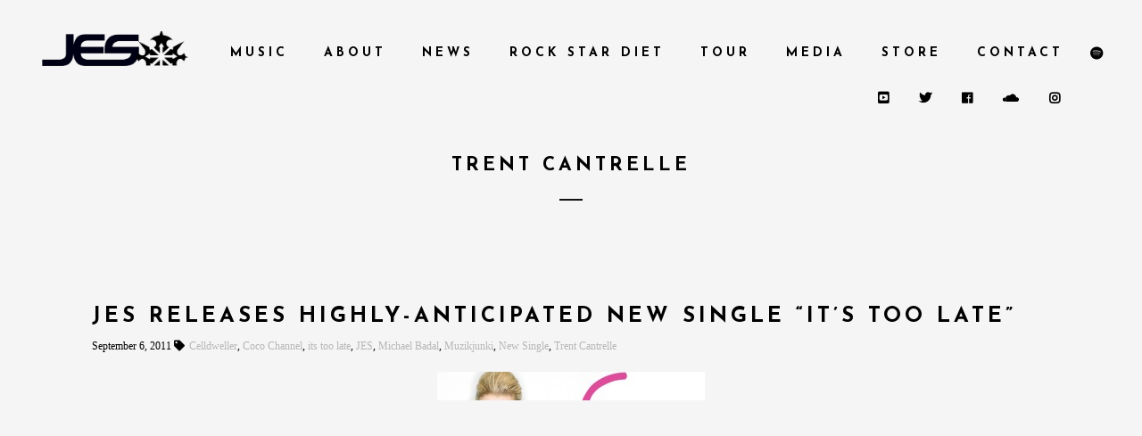

--- FILE ---
content_type: text/html; charset=UTF-8
request_url: https://officialjes.com/tag/trent-cantrelle/
body_size: 12519
content:
<!DOCTYPE html>
<html dir="ltr" lang="en-US" prefix="og: https://ogp.me/ns#">
<head>
	<meta charset="UTF-8">
	<meta name="viewport" content="width=device-width, height=device-height, initial-scale=1.0, maximum-scale=1.0">
	<title>Trent Cantrelle | Official JES Website</title>
	<style>img:is([sizes="auto" i], [sizes^="auto," i]) { contain-intrinsic-size: 3000px 1500px }</style>
	
		<!-- All in One SEO 4.8.6.1 - aioseo.com -->
	<meta name="robots" content="max-image-preview:large" />
	<link rel="canonical" href="https://officialjes.com/tag/trent-cantrelle/" />
	<meta name="generator" content="All in One SEO (AIOSEO) 4.8.6.1" />
		<script type="application/ld+json" class="aioseo-schema">
			{"@context":"https:\/\/schema.org","@graph":[{"@type":"BreadcrumbList","@id":"https:\/\/officialjes.com\/tag\/trent-cantrelle\/#breadcrumblist","itemListElement":[{"@type":"ListItem","@id":"https:\/\/officialjes.com#listItem","position":1,"name":"Home","item":"https:\/\/officialjes.com","nextItem":{"@type":"ListItem","@id":"https:\/\/officialjes.com\/tag\/trent-cantrelle\/#listItem","name":"Trent Cantrelle"}},{"@type":"ListItem","@id":"https:\/\/officialjes.com\/tag\/trent-cantrelle\/#listItem","position":2,"name":"Trent Cantrelle","previousItem":{"@type":"ListItem","@id":"https:\/\/officialjes.com#listItem","name":"Home"}}]},{"@type":"CollectionPage","@id":"https:\/\/officialjes.com\/tag\/trent-cantrelle\/#collectionpage","url":"https:\/\/officialjes.com\/tag\/trent-cantrelle\/","name":"Trent Cantrelle | Official JES Website","inLanguage":"en-US","isPartOf":{"@id":"https:\/\/officialjes.com\/#website"},"breadcrumb":{"@id":"https:\/\/officialjes.com\/tag\/trent-cantrelle\/#breadcrumblist"}},{"@type":"Organization","@id":"https:\/\/officialjes.com\/#organization","name":"Official JES Website","description":"Singer, Songwriter, DJ & Producer","url":"https:\/\/officialjes.com\/"},{"@type":"WebSite","@id":"https:\/\/officialjes.com\/#website","url":"https:\/\/officialjes.com\/","name":"Official JES Website","description":"Singer, Songwriter, DJ & Producer","inLanguage":"en-US","publisher":{"@id":"https:\/\/officialjes.com\/#organization"}}]}
		</script>
		<!-- All in One SEO -->


<!-- Google Tag Manager for WordPress by gtm4wp.com -->
<script data-cfasync="false" data-pagespeed-no-defer>
	var gtm4wp_datalayer_name = "dataLayer";
	var dataLayer = dataLayer || [];
</script>
<!-- End Google Tag Manager for WordPress by gtm4wp.com --><link rel='dns-prefetch' href='//fonts.googleapis.com' />
<link rel="alternate" type="application/rss+xml" title="Official JES Website &raquo; Feed" href="https://officialjes.com/feed/" />
<link rel="alternate" type="application/rss+xml" title="Official JES Website &raquo; Comments Feed" href="https://officialjes.com/comments/feed/" />
<link rel="alternate" type="application/rss+xml" title="Official JES Website &raquo; Trent Cantrelle Tag Feed" href="https://officialjes.com/tag/trent-cantrelle/feed/" />
<script type="text/javascript">
/* <![CDATA[ */
window._wpemojiSettings = {"baseUrl":"https:\/\/s.w.org\/images\/core\/emoji\/16.0.1\/72x72\/","ext":".png","svgUrl":"https:\/\/s.w.org\/images\/core\/emoji\/16.0.1\/svg\/","svgExt":".svg","source":{"concatemoji":"https:\/\/officialjes.com\/wp-includes\/js\/wp-emoji-release.min.js?ver=46ea7892e62d45b68063d0066b618da0"}};
/*! This file is auto-generated */
!function(s,n){var o,i,e;function c(e){try{var t={supportTests:e,timestamp:(new Date).valueOf()};sessionStorage.setItem(o,JSON.stringify(t))}catch(e){}}function p(e,t,n){e.clearRect(0,0,e.canvas.width,e.canvas.height),e.fillText(t,0,0);var t=new Uint32Array(e.getImageData(0,0,e.canvas.width,e.canvas.height).data),a=(e.clearRect(0,0,e.canvas.width,e.canvas.height),e.fillText(n,0,0),new Uint32Array(e.getImageData(0,0,e.canvas.width,e.canvas.height).data));return t.every(function(e,t){return e===a[t]})}function u(e,t){e.clearRect(0,0,e.canvas.width,e.canvas.height),e.fillText(t,0,0);for(var n=e.getImageData(16,16,1,1),a=0;a<n.data.length;a++)if(0!==n.data[a])return!1;return!0}function f(e,t,n,a){switch(t){case"flag":return n(e,"\ud83c\udff3\ufe0f\u200d\u26a7\ufe0f","\ud83c\udff3\ufe0f\u200b\u26a7\ufe0f")?!1:!n(e,"\ud83c\udde8\ud83c\uddf6","\ud83c\udde8\u200b\ud83c\uddf6")&&!n(e,"\ud83c\udff4\udb40\udc67\udb40\udc62\udb40\udc65\udb40\udc6e\udb40\udc67\udb40\udc7f","\ud83c\udff4\u200b\udb40\udc67\u200b\udb40\udc62\u200b\udb40\udc65\u200b\udb40\udc6e\u200b\udb40\udc67\u200b\udb40\udc7f");case"emoji":return!a(e,"\ud83e\udedf")}return!1}function g(e,t,n,a){var r="undefined"!=typeof WorkerGlobalScope&&self instanceof WorkerGlobalScope?new OffscreenCanvas(300,150):s.createElement("canvas"),o=r.getContext("2d",{willReadFrequently:!0}),i=(o.textBaseline="top",o.font="600 32px Arial",{});return e.forEach(function(e){i[e]=t(o,e,n,a)}),i}function t(e){var t=s.createElement("script");t.src=e,t.defer=!0,s.head.appendChild(t)}"undefined"!=typeof Promise&&(o="wpEmojiSettingsSupports",i=["flag","emoji"],n.supports={everything:!0,everythingExceptFlag:!0},e=new Promise(function(e){s.addEventListener("DOMContentLoaded",e,{once:!0})}),new Promise(function(t){var n=function(){try{var e=JSON.parse(sessionStorage.getItem(o));if("object"==typeof e&&"number"==typeof e.timestamp&&(new Date).valueOf()<e.timestamp+604800&&"object"==typeof e.supportTests)return e.supportTests}catch(e){}return null}();if(!n){if("undefined"!=typeof Worker&&"undefined"!=typeof OffscreenCanvas&&"undefined"!=typeof URL&&URL.createObjectURL&&"undefined"!=typeof Blob)try{var e="postMessage("+g.toString()+"("+[JSON.stringify(i),f.toString(),p.toString(),u.toString()].join(",")+"));",a=new Blob([e],{type:"text/javascript"}),r=new Worker(URL.createObjectURL(a),{name:"wpTestEmojiSupports"});return void(r.onmessage=function(e){c(n=e.data),r.terminate(),t(n)})}catch(e){}c(n=g(i,f,p,u))}t(n)}).then(function(e){for(var t in e)n.supports[t]=e[t],n.supports.everything=n.supports.everything&&n.supports[t],"flag"!==t&&(n.supports.everythingExceptFlag=n.supports.everythingExceptFlag&&n.supports[t]);n.supports.everythingExceptFlag=n.supports.everythingExceptFlag&&!n.supports.flag,n.DOMReady=!1,n.readyCallback=function(){n.DOMReady=!0}}).then(function(){return e}).then(function(){var e;n.supports.everything||(n.readyCallback(),(e=n.source||{}).concatemoji?t(e.concatemoji):e.wpemoji&&e.twemoji&&(t(e.twemoji),t(e.wpemoji)))}))}((window,document),window._wpemojiSettings);
/* ]]> */
</script>
<style id='wp-emoji-styles-inline-css' type='text/css'>

	img.wp-smiley, img.emoji {
		display: inline !important;
		border: none !important;
		box-shadow: none !important;
		height: 1em !important;
		width: 1em !important;
		margin: 0 0.07em !important;
		vertical-align: -0.1em !important;
		background: none !important;
		padding: 0 !important;
	}
</style>
<!-- <link rel='stylesheet' id='wp-block-library-css' href='https://officialjes.com/wp-includes/css/dist/block-library/style.min.css?ver=46ea7892e62d45b68063d0066b618da0' type='text/css' media='all' /> -->
<link rel="stylesheet" type="text/css" href="//officialjes.com/wp-content/cache/wpfc-minified/mknn53z6/23v82.css" media="all"/>
<style id='classic-theme-styles-inline-css' type='text/css'>
/*! This file is auto-generated */
.wp-block-button__link{color:#fff;background-color:#32373c;border-radius:9999px;box-shadow:none;text-decoration:none;padding:calc(.667em + 2px) calc(1.333em + 2px);font-size:1.125em}.wp-block-file__button{background:#32373c;color:#fff;text-decoration:none}
</style>
<style id='global-styles-inline-css' type='text/css'>
:root{--wp--preset--aspect-ratio--square: 1;--wp--preset--aspect-ratio--4-3: 4/3;--wp--preset--aspect-ratio--3-4: 3/4;--wp--preset--aspect-ratio--3-2: 3/2;--wp--preset--aspect-ratio--2-3: 2/3;--wp--preset--aspect-ratio--16-9: 16/9;--wp--preset--aspect-ratio--9-16: 9/16;--wp--preset--color--black: #000000;--wp--preset--color--cyan-bluish-gray: #abb8c3;--wp--preset--color--white: #ffffff;--wp--preset--color--pale-pink: #f78da7;--wp--preset--color--vivid-red: #cf2e2e;--wp--preset--color--luminous-vivid-orange: #ff6900;--wp--preset--color--luminous-vivid-amber: #fcb900;--wp--preset--color--light-green-cyan: #7bdcb5;--wp--preset--color--vivid-green-cyan: #00d084;--wp--preset--color--pale-cyan-blue: #8ed1fc;--wp--preset--color--vivid-cyan-blue: #0693e3;--wp--preset--color--vivid-purple: #9b51e0;--wp--preset--gradient--vivid-cyan-blue-to-vivid-purple: linear-gradient(135deg,rgba(6,147,227,1) 0%,rgb(155,81,224) 100%);--wp--preset--gradient--light-green-cyan-to-vivid-green-cyan: linear-gradient(135deg,rgb(122,220,180) 0%,rgb(0,208,130) 100%);--wp--preset--gradient--luminous-vivid-amber-to-luminous-vivid-orange: linear-gradient(135deg,rgba(252,185,0,1) 0%,rgba(255,105,0,1) 100%);--wp--preset--gradient--luminous-vivid-orange-to-vivid-red: linear-gradient(135deg,rgba(255,105,0,1) 0%,rgb(207,46,46) 100%);--wp--preset--gradient--very-light-gray-to-cyan-bluish-gray: linear-gradient(135deg,rgb(238,238,238) 0%,rgb(169,184,195) 100%);--wp--preset--gradient--cool-to-warm-spectrum: linear-gradient(135deg,rgb(74,234,220) 0%,rgb(151,120,209) 20%,rgb(207,42,186) 40%,rgb(238,44,130) 60%,rgb(251,105,98) 80%,rgb(254,248,76) 100%);--wp--preset--gradient--blush-light-purple: linear-gradient(135deg,rgb(255,206,236) 0%,rgb(152,150,240) 100%);--wp--preset--gradient--blush-bordeaux: linear-gradient(135deg,rgb(254,205,165) 0%,rgb(254,45,45) 50%,rgb(107,0,62) 100%);--wp--preset--gradient--luminous-dusk: linear-gradient(135deg,rgb(255,203,112) 0%,rgb(199,81,192) 50%,rgb(65,88,208) 100%);--wp--preset--gradient--pale-ocean: linear-gradient(135deg,rgb(255,245,203) 0%,rgb(182,227,212) 50%,rgb(51,167,181) 100%);--wp--preset--gradient--electric-grass: linear-gradient(135deg,rgb(202,248,128) 0%,rgb(113,206,126) 100%);--wp--preset--gradient--midnight: linear-gradient(135deg,rgb(2,3,129) 0%,rgb(40,116,252) 100%);--wp--preset--font-size--small: 13px;--wp--preset--font-size--medium: 20px;--wp--preset--font-size--large: 36px;--wp--preset--font-size--x-large: 42px;--wp--preset--spacing--20: 0.44rem;--wp--preset--spacing--30: 0.67rem;--wp--preset--spacing--40: 1rem;--wp--preset--spacing--50: 1.5rem;--wp--preset--spacing--60: 2.25rem;--wp--preset--spacing--70: 3.38rem;--wp--preset--spacing--80: 5.06rem;--wp--preset--shadow--natural: 6px 6px 9px rgba(0, 0, 0, 0.2);--wp--preset--shadow--deep: 12px 12px 50px rgba(0, 0, 0, 0.4);--wp--preset--shadow--sharp: 6px 6px 0px rgba(0, 0, 0, 0.2);--wp--preset--shadow--outlined: 6px 6px 0px -3px rgba(255, 255, 255, 1), 6px 6px rgba(0, 0, 0, 1);--wp--preset--shadow--crisp: 6px 6px 0px rgba(0, 0, 0, 1);}:where(.is-layout-flex){gap: 0.5em;}:where(.is-layout-grid){gap: 0.5em;}body .is-layout-flex{display: flex;}.is-layout-flex{flex-wrap: wrap;align-items: center;}.is-layout-flex > :is(*, div){margin: 0;}body .is-layout-grid{display: grid;}.is-layout-grid > :is(*, div){margin: 0;}:where(.wp-block-columns.is-layout-flex){gap: 2em;}:where(.wp-block-columns.is-layout-grid){gap: 2em;}:where(.wp-block-post-template.is-layout-flex){gap: 1.25em;}:where(.wp-block-post-template.is-layout-grid){gap: 1.25em;}.has-black-color{color: var(--wp--preset--color--black) !important;}.has-cyan-bluish-gray-color{color: var(--wp--preset--color--cyan-bluish-gray) !important;}.has-white-color{color: var(--wp--preset--color--white) !important;}.has-pale-pink-color{color: var(--wp--preset--color--pale-pink) !important;}.has-vivid-red-color{color: var(--wp--preset--color--vivid-red) !important;}.has-luminous-vivid-orange-color{color: var(--wp--preset--color--luminous-vivid-orange) !important;}.has-luminous-vivid-amber-color{color: var(--wp--preset--color--luminous-vivid-amber) !important;}.has-light-green-cyan-color{color: var(--wp--preset--color--light-green-cyan) !important;}.has-vivid-green-cyan-color{color: var(--wp--preset--color--vivid-green-cyan) !important;}.has-pale-cyan-blue-color{color: var(--wp--preset--color--pale-cyan-blue) !important;}.has-vivid-cyan-blue-color{color: var(--wp--preset--color--vivid-cyan-blue) !important;}.has-vivid-purple-color{color: var(--wp--preset--color--vivid-purple) !important;}.has-black-background-color{background-color: var(--wp--preset--color--black) !important;}.has-cyan-bluish-gray-background-color{background-color: var(--wp--preset--color--cyan-bluish-gray) !important;}.has-white-background-color{background-color: var(--wp--preset--color--white) !important;}.has-pale-pink-background-color{background-color: var(--wp--preset--color--pale-pink) !important;}.has-vivid-red-background-color{background-color: var(--wp--preset--color--vivid-red) !important;}.has-luminous-vivid-orange-background-color{background-color: var(--wp--preset--color--luminous-vivid-orange) !important;}.has-luminous-vivid-amber-background-color{background-color: var(--wp--preset--color--luminous-vivid-amber) !important;}.has-light-green-cyan-background-color{background-color: var(--wp--preset--color--light-green-cyan) !important;}.has-vivid-green-cyan-background-color{background-color: var(--wp--preset--color--vivid-green-cyan) !important;}.has-pale-cyan-blue-background-color{background-color: var(--wp--preset--color--pale-cyan-blue) !important;}.has-vivid-cyan-blue-background-color{background-color: var(--wp--preset--color--vivid-cyan-blue) !important;}.has-vivid-purple-background-color{background-color: var(--wp--preset--color--vivid-purple) !important;}.has-black-border-color{border-color: var(--wp--preset--color--black) !important;}.has-cyan-bluish-gray-border-color{border-color: var(--wp--preset--color--cyan-bluish-gray) !important;}.has-white-border-color{border-color: var(--wp--preset--color--white) !important;}.has-pale-pink-border-color{border-color: var(--wp--preset--color--pale-pink) !important;}.has-vivid-red-border-color{border-color: var(--wp--preset--color--vivid-red) !important;}.has-luminous-vivid-orange-border-color{border-color: var(--wp--preset--color--luminous-vivid-orange) !important;}.has-luminous-vivid-amber-border-color{border-color: var(--wp--preset--color--luminous-vivid-amber) !important;}.has-light-green-cyan-border-color{border-color: var(--wp--preset--color--light-green-cyan) !important;}.has-vivid-green-cyan-border-color{border-color: var(--wp--preset--color--vivid-green-cyan) !important;}.has-pale-cyan-blue-border-color{border-color: var(--wp--preset--color--pale-cyan-blue) !important;}.has-vivid-cyan-blue-border-color{border-color: var(--wp--preset--color--vivid-cyan-blue) !important;}.has-vivid-purple-border-color{border-color: var(--wp--preset--color--vivid-purple) !important;}.has-vivid-cyan-blue-to-vivid-purple-gradient-background{background: var(--wp--preset--gradient--vivid-cyan-blue-to-vivid-purple) !important;}.has-light-green-cyan-to-vivid-green-cyan-gradient-background{background: var(--wp--preset--gradient--light-green-cyan-to-vivid-green-cyan) !important;}.has-luminous-vivid-amber-to-luminous-vivid-orange-gradient-background{background: var(--wp--preset--gradient--luminous-vivid-amber-to-luminous-vivid-orange) !important;}.has-luminous-vivid-orange-to-vivid-red-gradient-background{background: var(--wp--preset--gradient--luminous-vivid-orange-to-vivid-red) !important;}.has-very-light-gray-to-cyan-bluish-gray-gradient-background{background: var(--wp--preset--gradient--very-light-gray-to-cyan-bluish-gray) !important;}.has-cool-to-warm-spectrum-gradient-background{background: var(--wp--preset--gradient--cool-to-warm-spectrum) !important;}.has-blush-light-purple-gradient-background{background: var(--wp--preset--gradient--blush-light-purple) !important;}.has-blush-bordeaux-gradient-background{background: var(--wp--preset--gradient--blush-bordeaux) !important;}.has-luminous-dusk-gradient-background{background: var(--wp--preset--gradient--luminous-dusk) !important;}.has-pale-ocean-gradient-background{background: var(--wp--preset--gradient--pale-ocean) !important;}.has-electric-grass-gradient-background{background: var(--wp--preset--gradient--electric-grass) !important;}.has-midnight-gradient-background{background: var(--wp--preset--gradient--midnight) !important;}.has-small-font-size{font-size: var(--wp--preset--font-size--small) !important;}.has-medium-font-size{font-size: var(--wp--preset--font-size--medium) !important;}.has-large-font-size{font-size: var(--wp--preset--font-size--large) !important;}.has-x-large-font-size{font-size: var(--wp--preset--font-size--x-large) !important;}
:where(.wp-block-post-template.is-layout-flex){gap: 1.25em;}:where(.wp-block-post-template.is-layout-grid){gap: 1.25em;}
:where(.wp-block-columns.is-layout-flex){gap: 2em;}:where(.wp-block-columns.is-layout-grid){gap: 2em;}
:root :where(.wp-block-pullquote){font-size: 1.5em;line-height: 1.6;}
</style>
<!-- <link rel='stylesheet' id='esg-plugin-settings-css' href='https://officialjes.com/wp-content/plugins/essential-grid/public/assets/css/settings.css?ver=3.1.0' type='text/css' media='all' /> -->
<!-- <link rel='stylesheet' id='tp-fontello-css' href='https://officialjes.com/wp-content/plugins/essential-grid/public/assets/font/fontello/css/fontello.css?ver=3.1.0' type='text/css' media='all' /> -->
<link rel="stylesheet" type="text/css" href="//officialjes.com/wp-content/cache/wpfc-minified/dh7r3cwv/23v82.css" media="all"/>
<link rel='stylesheet' id='croma-google-font-css' href='//fonts.googleapis.com/css?family=Josefin+Sans%3A400%2C600%2C700%7COpen+Sans%3A300%2C300italic%2C400%2C600%2C600italic%2C700&#038;subset=latin%2Clatin-ext&#038;ver=46ea7892e62d45b68063d0066b618da0' type='text/css' media='all' />
<!-- <link rel='stylesheet' id='iron-fancybox-css' href='https://officialjes.com/wp-content/themes/croma/css/fancybox.css?ver=46ea7892e62d45b68063d0066b618da0' type='text/css' media='all' /> -->
<!-- <link rel='stylesheet' id='iron-font-awesome-css' href='https://officialjes.com/wp-content/themes/croma/fontawesome/css/fontawesome-all.min.css?ver=46ea7892e62d45b68063d0066b618da0' type='text/css' media='all' /> -->
<!-- <link rel='stylesheet' id='js_composer_front-css' href='https://officialjes.com/wp-content/plugins/js_composer/assets/css/js_composer.min.css?ver=8.5' type='text/css' media='all' /> -->
<!-- <link rel='stylesheet' id='iron-classic-menu-css' href='https://officialjes.com/wp-content/themes/croma/classic-menu/css/classic.css?ver=46ea7892e62d45b68063d0066b618da0' type='text/css' media='all' /> -->
<!-- <link rel='stylesheet' id='iron-master-css' href='https://officialjes.com/wp-content/themes/croma-child/style.css?ver=46ea7892e62d45b68063d0066b618da0' type='text/css' media='all' /> -->
<!-- <link rel='stylesheet' id='custom-styles-css' href='https://officialjes.com/?load=custom-style.css&#038;ver=46ea7892e62d45b68063d0066b618da0' type='text/css' media='all' /> -->
<!-- <link rel='stylesheet' id='page-banner-css' href='https://officialjes.com/wp-content/themes/croma/css/page-banner.css' type='text/css' media='all' /> -->
<!-- <link rel='stylesheet' id='iron_feature_event_css-css' href='https://officialjes.com/?loadIronMusic=iron_feature.css&#038;option_style=event' type='text/css' media='all' /> -->
<!-- <link rel='stylesheet' id='iron_feature_music_css-css' href='https://officialjes.com/?loadIronMusic=iron_feature.css&#038;option_style=music' type='text/css' media='all' /> -->
<!-- <link rel='stylesheet' id='iron-custom-styles-css' href='https://officialjes.com/?load=custom-style.css&#038;ver=46ea7892e62d45b68063d0066b618da0' type='text/css' media='all' /> -->
<!-- <link rel='stylesheet' id='iron-audio-player-css' href='https://officialjes.com/wp-content/themes/croma/css/iron-audioplayer.css?ver=46ea7892e62d45b68063d0066b618da0' type='text/css' media='all' /> -->
<link rel="stylesheet" type="text/css" href="//officialjes.com/wp-content/cache/wpfc-minified/30ynm7jg/24hed.css" media="all"/>
<script src='//officialjes.com/wp-content/cache/wpfc-minified/76vusfwl/23v82.js' type="text/javascript"></script>
<!-- <script type="text/javascript" src="https://officialjes.com/wp-includes/js/jquery/jquery.min.js?ver=3.7.1" id="jquery-core-js"></script> -->
<!-- <script type="text/javascript" src="https://officialjes.com/wp-includes/js/jquery/jquery-migrate.min.js?ver=3.4.1" id="jquery-migrate-js"></script> -->
<!-- <script type="text/javascript" src="https://officialjes.com/wp-content/plugins/open-in-new-window-plugin/open_in_new_window_yes.js" id="oinw_vars-js"></script> -->
<!-- <script type="text/javascript" src="https://officialjes.com/wp-content/plugins/open-in-new-window-plugin/open_in_new_window.js" id="oinw_methods-js"></script> -->
<!-- <script type="text/javascript" src="https://officialjes.com/wp-content/plugins/revslider/public/assets/js/rbtools.min.js?ver=6.6.15" async id="tp-tools-js"></script> -->
<!-- <script type="text/javascript" src="https://officialjes.com/wp-content/plugins/revslider/public/assets/js/rs6.min.js?ver=6.6.15" async id="revmin-js"></script> -->
<script type="text/javascript" id="ironMusic-js-js-extra">
/* <![CDATA[ */
var ironmusic_vars = {"i18n":{"no_events":"No events scheduled yet. Stay tuned!"}};
/* ]]> */
</script>
<script src='//officialjes.com/wp-content/cache/wpfc-minified/epyvl0gb/23v82.js' type="text/javascript"></script>
<!-- <script type="text/javascript" src="https://officialjes.com/wp-content/plugins/croma-music/js/ironMusic.js?ver=46ea7892e62d45b68063d0066b618da0" id="ironMusic-js-js"></script> -->
<!-- <script type="text/javascript" src="https://officialjes.com/wp-content/plugins/croma-music/js/objectFittPolyfill.min.js?ver=1" id="objectFittPolyfill-js"></script> -->
<script></script><link rel="https://api.w.org/" href="https://officialjes.com/wp-json/" /><link rel="alternate" title="JSON" type="application/json" href="https://officialjes.com/wp-json/wp/v2/tags/250" /><link rel="EditURI" type="application/rsd+xml" title="RSD" href="https://officialjes.com/xmlrpc.php?rsd" />


<!-- Google Tag Manager for WordPress by gtm4wp.com -->
<!-- GTM Container placement set to footer -->
<script data-cfasync="false" data-pagespeed-no-defer>
	var dataLayer_content = {"pagePostType":"post","pagePostType2":"tag-post"};
	dataLayer.push( dataLayer_content );
</script>
<script data-cfasync="false" data-pagespeed-no-defer>
(function(w,d,s,l,i){w[l]=w[l]||[];w[l].push({'gtm.start':
new Date().getTime(),event:'gtm.js'});var f=d.getElementsByTagName(s)[0],
j=d.createElement(s),dl=l!='dataLayer'?'&l='+l:'';j.async=true;j.src=
'//www.googletagmanager.com/gtm.js?id='+i+dl;f.parentNode.insertBefore(j,f);
})(window,document,'script','dataLayer','GTM-WHQPR2F');
</script>
<!-- End Google Tag Manager for WordPress by gtm4wp.com --><meta name="generator" content="Powered by WPBakery Page Builder - drag and drop page builder for WordPress."/>
<meta name="generator" content="Powered by Slider Revolution 6.6.15 - responsive, Mobile-Friendly Slider Plugin for WordPress with comfortable drag and drop interface." />
<script>function setREVStartSize(e){
			//window.requestAnimationFrame(function() {
				window.RSIW = window.RSIW===undefined ? window.innerWidth : window.RSIW;
				window.RSIH = window.RSIH===undefined ? window.innerHeight : window.RSIH;
				try {
					var pw = document.getElementById(e.c).parentNode.offsetWidth,
						newh;
					pw = pw===0 || isNaN(pw) || (e.l=="fullwidth" || e.layout=="fullwidth") ? window.RSIW : pw;
					e.tabw = e.tabw===undefined ? 0 : parseInt(e.tabw);
					e.thumbw = e.thumbw===undefined ? 0 : parseInt(e.thumbw);
					e.tabh = e.tabh===undefined ? 0 : parseInt(e.tabh);
					e.thumbh = e.thumbh===undefined ? 0 : parseInt(e.thumbh);
					e.tabhide = e.tabhide===undefined ? 0 : parseInt(e.tabhide);
					e.thumbhide = e.thumbhide===undefined ? 0 : parseInt(e.thumbhide);
					e.mh = e.mh===undefined || e.mh=="" || e.mh==="auto" ? 0 : parseInt(e.mh,0);
					if(e.layout==="fullscreen" || e.l==="fullscreen")
						newh = Math.max(e.mh,window.RSIH);
					else{
						e.gw = Array.isArray(e.gw) ? e.gw : [e.gw];
						for (var i in e.rl) if (e.gw[i]===undefined || e.gw[i]===0) e.gw[i] = e.gw[i-1];
						e.gh = e.el===undefined || e.el==="" || (Array.isArray(e.el) && e.el.length==0)? e.gh : e.el;
						e.gh = Array.isArray(e.gh) ? e.gh : [e.gh];
						for (var i in e.rl) if (e.gh[i]===undefined || e.gh[i]===0) e.gh[i] = e.gh[i-1];
											
						var nl = new Array(e.rl.length),
							ix = 0,
							sl;
						e.tabw = e.tabhide>=pw ? 0 : e.tabw;
						e.thumbw = e.thumbhide>=pw ? 0 : e.thumbw;
						e.tabh = e.tabhide>=pw ? 0 : e.tabh;
						e.thumbh = e.thumbhide>=pw ? 0 : e.thumbh;
						for (var i in e.rl) nl[i] = e.rl[i]<window.RSIW ? 0 : e.rl[i];
						sl = nl[0];
						for (var i in nl) if (sl>nl[i] && nl[i]>0) { sl = nl[i]; ix=i;}
						var m = pw>(e.gw[ix]+e.tabw+e.thumbw) ? 1 : (pw-(e.tabw+e.thumbw)) / (e.gw[ix]);
						newh =  (e.gh[ix] * m) + (e.tabh + e.thumbh);
					}
					var el = document.getElementById(e.c);
					if (el!==null && el) el.style.height = newh+"px";
					el = document.getElementById(e.c+"_wrapper");
					if (el!==null && el) {
						el.style.height = newh+"px";
						el.style.display = "block";
					}
				} catch(e){
					console.log("Failure at Presize of Slider:" + e)
				}
			//});
		  };</script>

	
	
	
	
			<style type="text/css" id="wp-custom-css">
			/*handles grid format music/video*/
.video-mask {
	height: 480px;
}
.text-box, .tab-text {
	height: 6em;
}
		</style>
		<noscript><style> .wpb_animate_when_almost_visible { opacity: 1; }</style></noscript></head>
<body class="archive tag tag-trent-cantrelle tag-250 wp-theme-croma wp-child-theme-croma-child lang-en-US layout-wide fixed_header wpb-js-composer js-comp-ver-8.5 vc_responsive">
	<div id="overlay"><div class="perspective"></div></div>
	
<div class="classic-menu mini-active fixed fixed_before"
	data-site_url="https://officialjes.com/"
	data-site_name="Official JES Website"
	data-logo="https://officialjes.com/wp-content/uploads/2016/12/JES2013-FNL.png"
	data-logo_page=""
	data-logo_page_retina=""
	data-use_alternative_logo="0"
	data-use_alternative_logo_on_mobile="0"
	data-retina_logo="https://officialjes.com/wp-content/uploads/2016/12/JES2013-FNL.png"
	data-logo_mini="//officialjes.com/wp-content/uploads/2016/05/JES2013-FNL-CROP-22.png"
	data-logo_align="pull-left">
	<ul id="menu-main-menu" class="menu-level-0 pull-right fullwidth"><li id="menu-item-3717" class="menu-item menu-item-type-custom menu-item-object-custom menu-item-has-children menu-item-3717"><a href="#">Music</a>
<ul class="sub-menu">
	<li id="menu-item-3718" class="menu-item menu-item-type-post_type menu-item-object-page menu-item-3718"><a href="https://officialjes.com/music/">Latest Releases</a></li>
	<li id="menu-item-118" class="menu-item menu-item-type-custom menu-item-object-custom menu-item-118"><a target="_blank" href="http://unleashthebeat.com/">UTB Show</a></li>
	<li id="menu-item-22" class="menu-item menu-item-type-post_type menu-item-object-page menu-item-22"><a href="https://officialjes.com/lyrics/">Lyrics</a></li>
</ul>
</li>
<li id="menu-item-3491" class="menu-item menu-item-type-custom menu-item-object-custom menu-item-has-children menu-item-3491"><a href="#">About</a>
<ul class="sub-menu">
	<li id="menu-item-3420" class="menu-item menu-item-type-post_type menu-item-object-page menu-item-3420"><a href="https://officialjes.com/about-me/">BIO</a></li>
	<li id="menu-item-3923" class="menu-item menu-item-type-custom menu-item-object-custom menu-item-has-children menu-item-3923"><a href="#">Press</a>
	<ul class="sub-menu">
		<li id="menu-item-3924" class="menu-item menu-item-type-post_type menu-item-object-page menu-item-3924"><a href="https://officialjes.com/print/">Print</a></li>
		<li id="menu-item-3745" class="menu-item menu-item-type-taxonomy menu-item-object-category menu-item-3745"><a href="https://officialjes.com/category/press/">Interviews/Features</a></li>
	</ul>
</li>
	<li id="menu-item-99" class="tumbler menu-item menu-item-type-custom menu-item-object-custom menu-item-99"><a target="_blank" href="https://officialjes.tumblr.com/">JES&#8217; Tumblr</a></li>
</ul>
</li>
<li id="menu-item-3413" class="menu-item menu-item-type-post_type menu-item-object-page menu-item-3413"><a href="https://officialjes.com/news/">News</a></li>
<li id="menu-item-3890" class="menu-item menu-item-type-taxonomy menu-item-object-category menu-item-3890"><a href="https://officialjes.com/category/rockstardiet/">Rock Star Diet</a></li>
<li id="menu-item-26" class="menu-item menu-item-type-post_type menu-item-object-page menu-item-26"><a href="https://officialjes.com/tour/">Tour</a></li>
<li id="menu-item-3490" class="menu-item menu-item-type-custom menu-item-object-custom menu-item-has-children menu-item-3490"><a href="#">Media</a>
<ul class="sub-menu">
	<li id="menu-item-3415" class="menu-item menu-item-type-post_type menu-item-object-page menu-item-3415"><a href="https://officialjes.com/gallery/">Gallery</a></li>
	<li id="menu-item-3416" class="menu-item menu-item-type-post_type menu-item-object-page menu-item-3416"><a href="https://officialjes.com/videos-grid/">Videos</a></li>
</ul>
</li>
<li id="menu-item-136" class="menu-item menu-item-type-custom menu-item-object-custom menu-item-136"><a target="_blank" href="https://officialjes.myshopify.com">Store</a></li>
<li id="menu-item-3419" class="menu-item menu-item-type-post_type menu-item-object-page menu-item-3419"><a href="https://officialjes.com/contact/">Contact</a></li>
</ul>
	<!-- social-networks -->
	<ul class="classic-menu-hot-links righttype">

					<li class="hotlink pull-right">
				<a target="_blank" href="https://open.spotify.com/artist/6UAyCjS0OPMd1Ham8bvs9g">
					
					
					<i class="fa  fa-spotify" title="Spotify"></i>
					
					
									</a>

			</li>
					<li class="hotlink pull-right">
				<a target="_self" href="https://www.instagram.com/officialjes">
					
					
					<i class="fa  fa-instagram" title="Instagram"></i>
					
					
									</a>

			</li>
					<li class="hotlink pull-right">
				<a target="_blank" href="https://soundcloud.com/jes">
					
					
					<i class="fa  fa-soundcloud" title="SoundCloud"></i>
					
					
									</a>

			</li>
					<li class="hotlink pull-right">
				<a target="_blank" href="https://facebook.com/JESofficial">
					
					
					<i class="fa  fa-facebook" title="Facebook"></i>
					
					
									</a>

			</li>
					<li class="hotlink pull-right">
				<a target="_blank" href="https://twitter.com/official_JES">
					
					
					<i class="fa  fa-twitter" title="Twitter"></i>
					
					
									</a>

			</li>
					<li class="hotlink pull-right">
				<a target="_blank" href="https://www.youtube.com/user/OfficialJESTV">
					
					
					<i class="fa  fa-youtube-square" title="YouTube"></i>
					
					
									</a>

			</li>
				<li class="languages-selector hotlink pull-right">
					</li>
	</ul>
	<div class="clear"></div>

	
</div>

	<div id="pusher-wrap">
		<div id="pusher" class="menu-type-classic-menu">

		<div class="pjax-container">
	<div id="wrapper" class="wrapper">
	<!-- container -->
	<div class="container">
		<div class="boxed">

							<div class="page-title ">
					<span class="heading-t"></span>
										<h1>Trent Cantrelle</h1>
					<span class="heading-b3" style="margin-top:25px; margin-bottom:80px; background-color:#131112"></span>									</div>
						<div id="post-list" class="articles-classic"><article id="post-1265" class="media-block post-1265 post type-post status-publish format-standard hentry category-news tag-celldweller tag-coco-channel tag-its-too-late tag-jes tag-michael-badal tag-muzikjunki tag-new-single tag-trent-cantrelle">
		<div class="holder">
							<div class="image empty"></div>
						<div class="text-box empty">

				<a href="https://officialjes.com/jes-releases-highly-anticipated-new-single-its-too-late/"><h2>JES Releases Highly-Anticipated New Single “It’s Too Late”</h2></a>

				<div class="classic-meta">
									<a href="https://officialjes.com/jes-releases-highly-anticipated-new-single-its-too-late/">
						<time class="datetime" datetime="2011-09-06T15:50:42+00:00">September 6, 2011 </time>
					</a>
				
								<div class="post-tags"><i class="fa fa-tag"></i><a href="https://officialjes.com/tag/celldweller/" rel="tag">Celldweller</a>, <a href="https://officialjes.com/tag/coco-channel/" rel="tag">Coco Channel</a>, <a href="https://officialjes.com/tag/its-too-late/" rel="tag">its too late</a>, <a href="https://officialjes.com/tag/jes/" rel="tag">JES</a>, <a href="https://officialjes.com/tag/michael-badal/" rel="tag">Michael Badal</a>, <a href="https://officialjes.com/tag/muzikjunki/" rel="tag">Muzikjunki</a>, <a href="https://officialjes.com/tag/new-single/" rel="tag">New Single</a>, <a href="https://officialjes.com/tag/trent-cantrelle/" rel="tag">Trent Cantrelle</a></div>				 </div>

				<p><a rel="attachment wp-att-1266" href="http://planetjes.com/planetpress/jes-releases-highly-anticipated-new-single-%e2%80%9cit%e2%80%99s-too-late%e2%80%9d/magik-muzik-935-0_resize/"><img fetchpriority="high" decoding="async" class="aligncenter size-medium wp-image-1266" title="Magik Muzik 935-0_Resize" src="https://officialjes.com/wp-content/uploads/2011/09/Magik-Muzik-935-0_Resize-300x300.jpg" alt="" width="300" height="300" srcset="https://officialjes.com/wp-content/uploads/2011/09/Magik-Muzik-935-0_Resize-300x300.jpg 300w, https://officialjes.com/wp-content/uploads/2011/09/Magik-Muzik-935-0_Resize-150x150.jpg 150w, https://officialjes.com/wp-content/uploads/2011/09/Magik-Muzik-935-0_Resize-1024x1024.jpg 1024w, https://officialjes.com/wp-content/uploads/2011/09/Magik-Muzik-935-0_Resize-50x50.jpg 50w, https://officialjes.com/wp-content/uploads/2011/09/Magik-Muzik-935-0_Resize.jpg 1417w" sizes="(max-width: 300px) 100vw, 300px" /></a><br />
“It’s Too Late” is taken from JES’ highly acclaimed album “High Glow”. The radio edit is a perfect example of what the Queen of Rocktronica is capable of, a tight and innovative electro dance production that works as the ultimate vehicle for JES’ pristine vocals. With a truly addictive chorus ‘It’s Too Late” is the perfect dance floor sing along, while the infectious radio edits should take JES straight to the top of the dance radio play lists and charts.</p>
<p>The remix package features an incredible selection of superb versions that deserve to be checked out in full. Muzikjunki takes the original to the clubs; Trent Cantrelle puts the tech in tech trance; Coco Channel offers an ISOS style trance remix; Michael Badal combines rocktronica with trance and last but not least we have Celldweller, who delivers a bass bin shredding dubstep remix full of hyped up edits.</p>
				<div class="stickypost">
					<i class="fa fa-star"></i>
				</div>
			</div>
		</div>
</article>
</div>					<div class="pages clear">
						<div class="alignleft button-next-prev"></div>
						<div class="alignright button-next-prev"></div>
					</div>

				</div></div>	</div>



	<!-- footer -->
	<footer id="footer">
		
		<!-- footer-row -->
		<div class="footer-row">
			<div class="footer-wrapper">
								<div>
					<div class="text footer-copyright"><p>Copyright © 2023 Official JES<br />
All rights reserved</p>
</div>
					<div class="text footer-author"><p>Website by <b><a href="https://5dspectrum.com">5D Spectrum</a></b><br />
<a href="https://officialjes.com/privacy-policy">Privacy Policy</a></p>
</div>
					<div class="clear"></div>
				</div>
			</div>
		</div>
	</footer>
 </div>



</div>

</div>
 
		<script>
			window.RS_MODULES = window.RS_MODULES || {};
			window.RS_MODULES.modules = window.RS_MODULES.modules || {};
			window.RS_MODULES.waiting = window.RS_MODULES.waiting || [];
			window.RS_MODULES.defered = false;
			window.RS_MODULES.moduleWaiting = window.RS_MODULES.moduleWaiting || {};
			window.RS_MODULES.type = 'compiled';
		</script>
		<script type="speculationrules">
{"prefetch":[{"source":"document","where":{"and":[{"href_matches":"\/*"},{"not":{"href_matches":["\/wp-*.php","\/wp-admin\/*","\/wp-content\/uploads\/*","\/wp-content\/*","\/wp-content\/plugins\/*","\/wp-content\/themes\/croma-child\/*","\/wp-content\/themes\/croma\/*","\/*\\?(.+)"]}},{"not":{"selector_matches":"a[rel~=\"nofollow\"]"}},{"not":{"selector_matches":".no-prefetch, .no-prefetch a"}}]},"eagerness":"conservative"}]}
</script>
		<script>
			var ajaxRevslider;
			function rsCustomAjaxContentLoadingFunction() {
				// CUSTOM AJAX CONTENT LOADING FUNCTION
				ajaxRevslider = function(obj) {
				
					// obj.type : Post Type
					// obj.id : ID of Content to Load
					// obj.aspectratio : The Aspect Ratio of the Container / Media
					// obj.selector : The Container Selector where the Content of Ajax will be injected. It is done via the Essential Grid on Return of Content
					
					var content	= '';
					var data	= {
						action:			'revslider_ajax_call_front',
						client_action:	'get_slider_html',
						token:			'9ca5b5656c',
						type:			obj.type,
						id:				obj.id,
						aspectratio:	obj.aspectratio
					};
					
					// SYNC AJAX REQUEST
					jQuery.ajax({
						type:		'post',
						url:		'https://officialjes.com/wp-admin/admin-ajax.php',
						dataType:	'json',
						data:		data,
						async:		false,
						success:	function(ret, textStatus, XMLHttpRequest) {
							if(ret.success == true)
								content = ret.data;								
						},
						error:		function(e) {
							console.log(e);
						}
					});
					
					 // FIRST RETURN THE CONTENT WHEN IT IS LOADED !!
					 return content;						 
				};
				
				// CUSTOM AJAX FUNCTION TO REMOVE THE SLIDER
				var ajaxRemoveRevslider = function(obj) {
					return jQuery(obj.selector + ' .rev_slider').revkill();
				};


				// EXTEND THE AJAX CONTENT LOADING TYPES WITH TYPE AND FUNCTION				
				if (jQuery.fn.tpessential !== undefined) 					
					if(typeof(jQuery.fn.tpessential.defaults) !== 'undefined') 
						jQuery.fn.tpessential.defaults.ajaxTypes.push({type: 'revslider', func: ajaxRevslider, killfunc: ajaxRemoveRevslider, openAnimationSpeed: 0.3});   
						// type:  Name of the Post to load via Ajax into the Essential Grid Ajax Container
						// func: the Function Name which is Called once the Item with the Post Type has been clicked
						// killfunc: function to kill in case the Ajax Window going to be removed (before Remove function !
						// openAnimationSpeed: how quick the Ajax Content window should be animated (default is 0.3)					
			}
			
			var rsCustomAjaxContent_Once = false
			if (document.readyState === "loading") 
				document.addEventListener('readystatechange',function(){
					if ((document.readyState === "interactive" || document.readyState === "complete") && !rsCustomAjaxContent_Once) {
						rsCustomAjaxContent_Once = true;
						rsCustomAjaxContentLoadingFunction();
					}
				});
			else {
				rsCustomAjaxContent_Once = true;
				rsCustomAjaxContentLoadingFunction();
			}					
		</script>
		
<!-- GTM Container placement set to footer -->
<!-- Google Tag Manager (noscript) -->
				<noscript><iframe src="https://www.googletagmanager.com/ns.html?id=GTM-WHQPR2F" height="0" width="0" style="display:none;visibility:hidden" aria-hidden="true"></iframe></noscript>
<!-- End Google Tag Manager (noscript) -->	<script>
			// List of Themes, Classes and Regular expressions
		var template_name = 'croma';
		switch(template_name) {
			case 'twentyeleven' :
					var classes = ['entry-meta'];
					var regex = ' by <a(.*?)\/a>;<span class="sep"> by <\/span>';
					break;
			case 'twentyten' :
					var classes = ['entry-meta'];
					var regex = ' by <a(.*?)\/a>;<span class="meta-sep">by<\/span>';
					break;
			case 'object' :
					var classes = ['post-details', 'post'];
					var regex = ' by <span(.*?)\/span>;<p class="post-details">by';
					break;
			case 'theme-revenge' :
					var classes = ['post-entry-meta'];
					var regex = 'By <a(.*?)\/a> on';
					break;
			case 'Magnificent' :
					var classes = ['meta-info'];
					var regex = '<span>by<\/span> <a(.*?)\/a>;Posted by <a(.*?)\/a> on ';
					break;
			case 'wp-clearphoto' :
					var classes = ['meta'];
					var regex = '\\|\\s*<\/span>\\s*<span class="meta-author">\\s*<a(.*?)\/a>';
					break;
			case 'wp-clearphoto1' :
					var classes = ['meta'];
					var regex = '\\|\\s*<\/span>\\s*<span class="meta-author">\\s*<a(.*?)\/a>';
					break;
			default:
					var classes = ['entry-meta'];
					var regex = ' by <a(.*?)\/a>;<span class="sep"> by <\/span>; <span class="meta-sep">by<\/span>;<span class="meta-sep"> by <\/span>';
		}
				if (typeof classes[0] !== 'undefined' && classes[0] !== null) {
				for(var i = 0; i < classes.length; i++) {
					var elements = document.querySelectorAll('.'+classes[i]);
					for (var j = 0; j < elements.length; j++) {
						var regex_array = regex.split(";");
						for(var k = 0; k < regex_array.length; k++) {
							 if (elements[j].innerHTML.match(new RegExp(regex_array[k], "i"))) {
								 var replaced_txt = elements[j].innerHTML.replace(new RegExp(regex_array[k], "i"), '');
								 elements[j].innerHTML = replaced_txt;
							 }
						}
					}			
				}
			}
						
		</script>
	<!-- <link rel='stylesheet' id='rs-plugin-settings-css' href='https://officialjes.com/wp-content/plugins/revslider/public/assets/css/rs6.css?ver=6.6.15' type='text/css' media='all' /> -->
<link rel="stylesheet" type="text/css" href="//officialjes.com/wp-content/cache/wpfc-minified/g53c91s0/23v81.css" media="all"/>
<style id='rs-plugin-settings-inline-css' type='text/css'>
#rs-demo-id {}
</style>
<script type="text/javascript" src="https://officialjes.com/wp-includes/js/dist/hooks.min.js?ver=4d63a3d491d11ffd8ac6" id="wp-hooks-js"></script>
<script type="text/javascript" src="https://officialjes.com/wp-includes/js/dist/i18n.min.js?ver=5e580eb46a90c2b997e6" id="wp-i18n-js"></script>
<script type="text/javascript" id="wp-i18n-js-after">
/* <![CDATA[ */
wp.i18n.setLocaleData( { 'text direction\u0004ltr': [ 'ltr' ] } );
/* ]]> */
</script>
<script type="text/javascript" src="https://officialjes.com/wp-content/plugins/contact-form-7/includes/swv/js/index.js?ver=6.1.1" id="swv-js"></script>
<script type="text/javascript" id="contact-form-7-js-before">
/* <![CDATA[ */
var wpcf7 = {
    "api": {
        "root": "https:\/\/officialjes.com\/wp-json\/",
        "namespace": "contact-form-7\/v1"
    }
};
/* ]]> */
</script>
<script type="text/javascript" src="https://officialjes.com/wp-content/plugins/contact-form-7/includes/js/index.js?ver=6.1.1" id="contact-form-7-js"></script>
<script type="text/javascript" src="https://officialjes.com/wp-content/plugins/duracelltomi-google-tag-manager/dist/js/gtm4wp-form-move-tracker.js?ver=1.21.1" id="gtm4wp-form-move-tracker-js"></script>
<script type="text/javascript" src="https://officialjes.com/wp-content/themes/croma/js/utilities.js" id="iron-utilities-js"></script>
<script type="text/javascript" src="https://officialjes.com/wp-content/themes/croma/js/plugins.all.min.js" id="iron-plugins-js"></script>
<script type="text/javascript" src="https://officialjes.com/wp-content/themes/croma/js/jquery.parallax.js" id="iron-parallax-js"></script>
<script type="text/javascript" src="https://officialjes.com/wp-content/themes/croma/js/barba.min.js" id="barba-js"></script>
<script type="text/javascript" src="https://officialjes.com/wp-includes/js/underscore.min.js?ver=1.13.7" id="underscore-js"></script>
<script type="text/javascript" src="https://officialjes.com/wp-content/plugins/js_composer/assets/js/dist/js_composer_front.min.js?ver=8.5" id="wpb_composer_front_js-js"></script>
<script type="text/javascript" src="//cdnjs.cloudflare.com/ajax/libs/velocity/1.4.3/velocity.min.js" id="velocity-js"></script>
<script type="text/javascript" src="https://officialjes.com/wp-content/themes/croma/js/iron-parallax.js" id="iron-banner-parallax-js"></script>
<script type="text/javascript" src="//cdnjs.cloudflare.com/ajax/libs/animejs/2.0.0/anime.min.js" id="animejs-js"></script>
<script type="text/javascript" id="iron-main-js-extra">
/* <![CDATA[ */
var iron_vars = {"enable_ajax":"","theme_url":"https:\/\/officialjes.com\/wp-content\/themes\/croma","ajaxurl":"https:\/\/officialjes.com\/wp-admin\/admin-ajax.php?lang=en","enable_fixed_header":"1","header_top_menu_hide_on_scroll":"1","lightbox_transition":null,"menu":{"top_menu_position":"righttype","menu_transition":"type3","classic_menu_over_content":"0","classic_menu_position":"fixed fixed_before","menu_type":"classic-menu","classic_menu_hmargin":"0px"},"lang":"en","custom_js":"jQuery('.page-template-archive-posts-list .media-block a, .page-template-archive-posts-grid .meta-simple, [class*=\"page-template-archive-posts-grid\"] .tab-text, .videogrid .text-box').addClass(\"color2_txt\");\r\n\r\n\/\/Make the menu social icon set to color1\r\njQuery('.social-networks li').addClass(\"color1_txt\");\r\njQuery( \".social-networks li a, .social-networks li a i\").css(\"color\", \"inherit\");\r\n\r\n\r\n\/\/make button inline element \r\n$( \".vc_icon_element-align-center\" ).parentsUntil( \".vc_column-inner \" ).css( \"text-align\", \"center\" );\r\n\r\n\/\/Split Background\r\njQuery( \".split-bg\").each(function(index) {\r\nvar newClass = 'split-bg-bottom-' + (index +1);\r\njQuery( this ).prepend( '<div class= \"' + newClass + '\"><\/div>' );\r\nvar colorBottom = jQuery( this ).next().css( \"background-color\" );\r\njQuery( '.' + newClass ).css({'background-color': colorBottom, 'display': 'block', 'width': '100%', 'height': '50%', 'position': 'absolute', 'top': 'calc( 50% + 1px)' });\r\n});\r\n","plugins_url":"https:\/\/officialjes.com\/wp-content\/plugins\/croma-music\/","slug":{"events":"event","discography":false,"artist":"artist","videos":"videos"},"croma_music":{"color_base":"rgb(31, 31, 31)","color_progress":"rgb(13, 237, 180)","continuous_background":"rgb(0, 0, 0)","continuous_timeline_background":"rgb(255, 255, 255)","continuous_progress_bar":"rgb(150, 150, 150)","continuous_control_color":"rgb(243, 243, 243)"},"wp_admin_bar":"","site_url":"https:\/\/officialjes.com\/","site_name":"Official JES Website","logo":{"logo_url":"https:\/\/officialjes.com\/wp-content\/uploads\/2016\/12\/JES2013-FNL.png","retina_logo_url":"https:\/\/officialjes.com\/wp-content\/uploads\/2016\/12\/JES2013-FNL.png","logo_page_url":"\/\/officialjes.com\/wp-content\/uploads\/2016\/05\/JES2013-FNL-CROP-22.png","logo_page_retina_url":"\/\/officialjes.com\/wp-content\/uploads\/2016\/05\/JES2013-FNL-CROP-22.png","use_alternative_logo":false,"use_alternative_logo_on_mobile":false,"logo_mini_url":"\/\/officialjes.com\/wp-content\/uploads\/2016\/05\/JES2013-FNL-CROP-22.png","logo_align":"pull-left"},"social":{"facebook":"1","twitter":"1","linkedin":"1","pinterest":"1"},"social_enabled":"1"};
/* ]]> */
</script>
<script type="text/javascript" src="https://officialjes.com/wp-content/themes/croma/js/main.js" id="iron-main-js"></script>
<script type="text/javascript" src="https://officialjes.com/wp-content/themes/croma/classic-menu/js/classic.js?ver=46ea7892e62d45b68063d0066b618da0" id="iron-classic-menu-js"></script>
<script type="text/javascript" src="https://officialjes.com/wp-content/plugins/page-links-to/dist/new-tab.js?ver=3.3.7" id="page-links-to-js"></script>
<script type="text/javascript" src="https://officialjes.com/wp-content/plugins/croma-music/js/countdown/jquery.plugin.min.js" id="jquery.plugin-js"></script>
<script type="text/javascript" id="jquery.countdown_js-js-extra">
/* <![CDATA[ */
var plugins_vars = {"labels":["Years","Months","Weeks","Days","Hours","Minutes","Seconds"],"labels1":["Year","Month","Week","Day","Hour","Minute","Second"],"compactLabels":["y","m","w","d"]};
/* ]]> */
</script>
<script type="text/javascript" src="https://officialjes.com/wp-content/plugins/croma-music/js/countdown/jquery.countdown.min.js" id="jquery.countdown_js-js"></script>
<script type="text/javascript" src="//cdnjs.cloudflare.com/ajax/libs/wavesurfer.js/1.2.8/wavesurfer.min.js" id="wavesurfer-js"></script>
<script type="text/javascript" src="//cdnjs.cloudflare.com/ajax/libs/moment.js/2.11.2/moment.min.js" id="moments-js"></script>
<script type="text/javascript" src="https://officialjes.com/wp-content/themes/croma/js/iron-audioplayer.js" id="iron-audio-player-js"></script>
<script type="text/javascript" id="iron-twitter-js-extra">
/* <![CDATA[ */
var ajax_vars = {"ajax_url":"https:\/\/officialjes.com\/wp-admin\/admin-ajax.php"};
/* ]]> */
</script>
<script type="text/javascript" src="https://officialjes.com/wp-content/plugins/croma-music/js/twitter/jquery.tweet.min.js" id="iron-twitter-js"></script>
<script></script><a href="#" id="back-to-top-mobile" class="footer-wrapper-backtotop-mobile">
			<i class="fas fa-chevron-up"></i>
		</a>
		<a href="#" id="back-to-top" class="footer-wrapper-backtotop">
			<i class="fas fa-chevron-up"></i>
		</a></body>
</html><!-- WP Fastest Cache file was created in 0.194 seconds, on August 26, 2025 @ 12:30 pm --><!-- via php -->

--- FILE ---
content_type: text/javascript
request_url: https://officialjes.com/wp-content/cache/wpfc-minified/epyvl0gb/23v82.js
body_size: 1596
content:
// source --> https://officialjes.com/wp-content/plugins/croma-music/js/ironMusic.js?ver=46ea7892e62d45b68063d0066b618da0 
eventsFilter = function(){
	if ( jQuery('.events-bar').length ) {

		jQuery(document).on('change', '.events-bar #artists_filter', this ,function(e){
			var $bar = jQuery(this).parents('.events-bar')
			var $list = jQuery(this).parents('.events-bar').next('.concerts-list')
			var artist_id = jQuery(this).val();

			if(artist_id == 'all') {
				$list.find('.nothing-found').remove()
				$list.find('li').fadeIn();
			}else{
				$list.find('li').hide();
				$list.find('.nothing-found').remove()
				if ( $list.find('li.artist-'+artist_id).length ) {
                	$list.find('li.artist-'+artist_id).fadeIn();
				}else{

					var noFind = jQuery('<li/>', {
					 'text': ironmusic_vars.i18n.no_events,
					 'class': 'nothing-found'
					})
					$list.find('.nothing-found').remove()
					$list.append(noFind)
				}
			}

		})

	}
}
jQuery(document).ready(function($){
	eventsFilter()
})

function redirect_event_archive(artist_id) {
	$ = jQuery;
	var $params = getParams();
	var redirect_url = (event_url.indexOf('?') != -1 ) ? window.location.origin+window.location.pathname : event_url;
	$params['artist-id'] = artist_id;
	first_param = true;

	$.each($params, function(index, val) {
		if (val != 'all' && index != 'paged') {
			if(first_param) {
				first_param = false;
				redirect_url += '?'+index+'='+val;
			}
			else {
				redirect_url += '&'+index+'='+val;
			}
		}

	});

	window.location.href=redirect_url;

}

function getParams(){
    var oGetVars = {};

    if (location.search.length > 1) {
      for (var aItKey, nKeyId = 0, aCouples = location.search.substr(1).split("&"); nKeyId < aCouples.length; nKeyId++) {
        aItKey = aCouples[nKeyId].split("=");
        oGetVars[decodeURIComponent(aItKey[0])] = aItKey.length > 1 ? decodeURIComponent(aItKey[1]) : "";
      }
    }

    return oGetVars;
};
// source --> https://officialjes.com/wp-content/plugins/croma-music/js/objectFittPolyfill.min.js?ver=1 
!function(t,e){"function"==typeof define&&define.amd?define([],function(){return t.objectFitPolyfill=e()}):"object"==typeof module&&module.exports?module.exports=e():t.objectFitPolyfill=e()}(this,function(){"use strict";if("objectFit"in document.documentElement.style==!1){var t=function(t){var e=window.getComputedStyle(t,null),i=e.getPropertyValue("position"),o=e.getPropertyValue("overflow"),n=e.getPropertyValue("display");i&&"static"!==i||(t.style.position="relative"),"hidden"!==o&&(t.style.overflow="hidden"),n&&"inline"!==n||(t.style.display="block"),0===t.clientHeight&&(t.style.height="100%"),t.className=t.className+" object-fit-polyfill"},e=function(t){var e=window.getComputedStyle(t,null),i={"max-width":"none","max-height":"none","min-width":"0px","min-height":"0px"};for(var o in i){var n=e.getPropertyValue(o);n!==i[o]&&(t.style[o]=i[o])}},i=function(t,e,i){i=i.split(" ");var o,n,l,a,d;if("x"===t)o=i[0],n=i[1],l="left",a="right",d=e.clientWidth;else{if("y"!==t)return;o=i[1],n=i[0],l="top",a="bottom",d=e.clientHeight}return o===l||n===l?void(e.style[l]="0"):o===a||n===a?void(e.style[a]="0"):"center"===o||"50%"===o?(e.style[l]="50%",void(e.style["margin-"+l]=d/-2+"px")):o.indexOf("%")>=0?(o=parseInt(o),void(o<50?(e.style[l]=o+"%",e.style["margin-"+l]=d*(o/-100)+"px"):(o=100-o,e.style[a]=o+"%",e.style["margin-"+a]=d*(o/-100)+"px"))):void(e.style[l]=o)},o=function(o){var n=o.dataset?o.dataset.objectFit:o.getAttribute("data-object-fit"),l=o.dataset?o.dataset.objectPosition:o.getAttribute("data-object-position");n=n||"cover",l=l||"50% 50%";var a=o.parentNode;t(a),e(o),o.style.position="absolute",o.style.height="100%",o.style.width="auto","scale-down"===n&&(o.style.height="auto",o.clientWidth<a.clientWidth&&o.clientHeight<a.clientHeight?(i("x",o,l),i("y",o,l)):(n="contain",o.style.height="100%")),"none"===n?(o.style.width="auto",o.style.height="auto",i("x",o,l),i("y",o,l)):"cover"===n&&o.clientWidth>a.clientWidth||"contain"===n&&o.clientWidth<a.clientWidth?(o.style.top="0",o.style.marginTop="0",i("x",o,l)):"scale-down"!==n&&(o.style.width="100%",o.style.height="auto",o.style.left="0",o.style.marginLeft="0",i("y",o,l))},n=function(){for(var t=document.querySelectorAll("[data-object-fit]"),e=0;e<t.length;e++){var i=t[e].nodeName.toLowerCase();"img"===i?t[e].complete?o(t[e]):t[e].addEventListener("load",function(){o(this)}):"video"===i&&(t[e].readyState>0?o(t[e]):t[e].addEventListener("loadedmetadata",function(){o(this)}))}};return n}}),"function"==typeof objectFitPolyfill&&(document.addEventListener("DOMContentLoaded",function(){objectFitPolyfill()}),window.addEventListener("resize",function(){objectFitPolyfill()}));